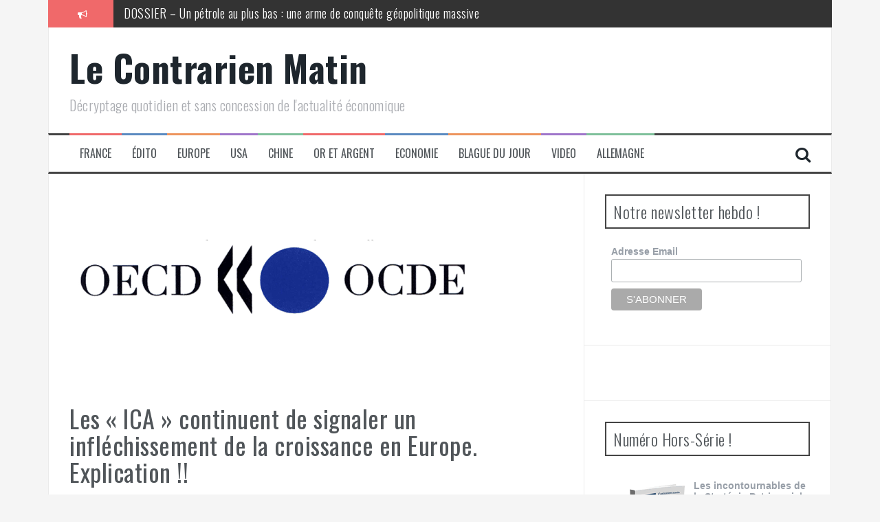

--- FILE ---
content_type: text/html; charset=utf-8
request_url: https://accounts.google.com/o/oauth2/postmessageRelay?parent=https%3A%2F%2Fwww.lecontrarien.com&jsh=m%3B%2F_%2Fscs%2Fabc-static%2F_%2Fjs%2Fk%3Dgapi.lb.en.W5qDlPExdtA.O%2Fd%3D1%2Frs%3DAHpOoo8JInlRP_yLzwScb00AozrrUS6gJg%2Fm%3D__features__
body_size: 162
content:
<!DOCTYPE html><html><head><title></title><meta http-equiv="content-type" content="text/html; charset=utf-8"><meta http-equiv="X-UA-Compatible" content="IE=edge"><meta name="viewport" content="width=device-width, initial-scale=1, minimum-scale=1, maximum-scale=1, user-scalable=0"><script src='https://ssl.gstatic.com/accounts/o/2580342461-postmessagerelay.js' nonce="51Y7sMQqz-VqREE6822BlQ"></script></head><body><script type="text/javascript" src="https://apis.google.com/js/rpc:shindig_random.js?onload=init" nonce="51Y7sMQqz-VqREE6822BlQ"></script></body></html>

--- FILE ---
content_type: text/plain
request_url: https://www.google-analytics.com/j/collect?v=1&_v=j96&a=707806583&t=pageview&_s=1&dl=https%3A%2F%2Fwww.lecontrarien.com%2Fles-ica-continuent-de-signaler-un-inflechissement-de-la-croissance-en-europe-ocde-10-12-2014-economie&ul=en-us%40posix&de=UTF-8&dt=Les%20%22ICA%22%20continuent%20de%20signaler%20un%20infl%C3%A9chissement%20de%20la%20croissance%20en%20Europe.%20Explication%20!!%20-%20Le%20Contrarien%20Matin&sd=24-bit&sr=1280x720&vp=1280x720&je=0&_u=IEBAAEABAAAAAC~&jid=343680606&gjid=305727577&cid=153244645.1762927928&tid=UA-37063628-1&_gid=413065046.1762927928&_r=1&_slc=1&z=10857869
body_size: -287
content:
2,cG-NBW4HNK5GE